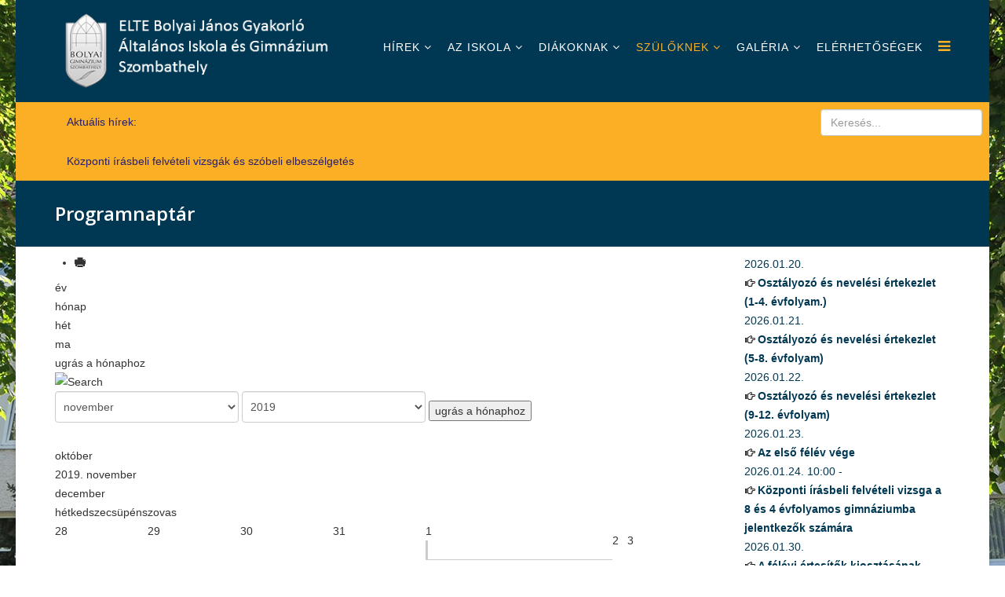

--- FILE ---
content_type: text/html; charset=utf-8
request_url: http://www.bolyaigimnazium.elte.hu/index.php/szuloknek/program3/month.calendar/2019/11/10/-
body_size: 50939
content:
<!DOCTYPE html>
<html xmlns="http://www.w3.org/1999/xhtml" xml:lang="hu-hu" lang="hu-hu" dir="ltr">
<head>
    <meta http-equiv="X-UA-Compatible" content="IE=edge">
    <meta name="viewport" content="width=device-width, initial-scale=1">
    
      <base href="http://www.bolyaigimnazium.elte.hu/index.php/szuloknek/program3/month.calendar/2019/11/10/-" />
  <meta http-equiv="content-type" content="text/html; charset=utf-8" />
    <title>ELTE Bolyai Gimnázium - Programnaptár</title>
  <link href="http://www.bolyaigimnazium.elte.hu/index.php?option=com_jevents&amp;task=modlatest.rss&amp;format=feed&amp;type=rss&amp;Itemid=544&amp;modid=0" rel="alternate" type="application/rss+xml" title="RSS 2.0" />
  <link href="http://www.bolyaigimnazium.elte.hu/index.php?option=com_jevents&amp;task=modlatest.rss&amp;format=feed&amp;type=atom&amp;Itemid=544&amp;modid=0" rel="alternate" type="application/atom+xml" title="Atom 1.0" />
  <link href="/images/favicon.ico" rel="shortcut icon" type="image/vnd.microsoft.icon" />
  <link href="http://www.bolyaigimnazium.elte.hu/index.php/component/search/?Itemid=544&amp;task=month.calendar&amp;year=2019&amp;month=11&amp;day=10&amp;format=opensearch" rel="search" title="Keresés ELTE Bolyai Gimnázium" type="application/opensearchdescription+xml" />
  <link rel="stylesheet" href="/media/com_jevents/css/bootstrap.css" type="text/css" />
  <link rel="stylesheet" href="/media/com_jevents/css/bootstrap-responsive.css" type="text/css" />
  <link rel="stylesheet" href="/components/com_jevents/assets/css/eventsadmin.css?3.4.3" type="text/css" />
  <link rel="stylesheet" href="/components/com_jevents/views/flat/assets/css/events_css.css?3.4.3" type="text/css" />
  <link rel="stylesheet" href="//fonts.googleapis.com/css?family=Open+Sans:300,300italic,regular,italic,600,600italic,700,700italic,800,800italic&amp;subset=latin" type="text/css" />
  <link rel="stylesheet" href="/templates/shaper_helix3/css/bootstrap.min.css" type="text/css" />
  <link rel="stylesheet" href="/templates/shaper_helix3/css/font-awesome.min.css" type="text/css" />
  <link rel="stylesheet" href="/templates/shaper_helix3/css/legacy.css" type="text/css" />
  <link rel="stylesheet" href="/templates/shaper_helix3/css/template.css" type="text/css" />
  <link rel="stylesheet" href="/templates/shaper_helix3/css/presets/preset1.css" type="text/css" class="preset" />
  <link rel="stylesheet" href="/components/com_jevents/views/flat/assets/css/modstyle.css?3.4.3" type="text/css" />
  <link rel="stylesheet" href="/modules/mod_sp_news_highlighter/assets/css/style.css" type="text/css" />
  <style type="text/css">
body.site {background-image: url(/images/blyai.jpg);background-repeat: repeat-x;background-size: inherit;background-attachment: fixed;background-position: 0 0;}h1{font-family:Open Sans, sans-serif; font-weight:800; }h2{font-family:Open Sans, sans-serif; font-weight:600; }h3{font-family:Open Sans, sans-serif; font-weight:normal; }h4{font-family:Open Sans, sans-serif; font-weight:normal; }h5{font-family:Open Sans, sans-serif; font-weight:800; }h6{font-family:Open Sans, sans-serif; font-weight:800; }#sp-header{ background-color:#003854;padding:0px 0px 0px 0px;margin:0px 0px 0px 0px; }#sp-news{ background-color:#fbaf25;padding:0px 0px 0px 0px;margin:0px 0px 0px 0px; }#sp-page-title{ padding:0px 0px 0px 0px;margin:0px 0px 0px 0px; }#sp-main-body{ padding:0px 0px 0px 0px;margin:0px 5px 15px 5px; }#sp-newfooter{ background-color:#003854;color:#ffffff;padding:0px 0px 0px 0px 0px;margin:0px 0px 0px 0px; }#sp-footer-alatt{ background-color:#003854;color:#ffffff; }#sp-nh110 {color:#251f6e;background:#fbaf25}.sp-nh-item{background:#fbaf25}a.sp-nh-link {color:#251f6e}a.sp-nh-link:hover {color:#000000}.sp-nh-buttons,.sp-nh-item,.sp-nh-prev,.sp-nh-next {height:50px;line-height:50px}.sp-nh-prev,.sp-nh-next{background-image: url(/modules/mod_sp_news_highlighter/assets/images/style1.png)}
  </style>
  <script src="/media/system/js/core.js" type="text/javascript"></script>
  <script src="/media/jui/js/jquery.min.js" type="text/javascript"></script>
  <script src="/media/jui/js/jquery-noconflict.js" type="text/javascript"></script>
  <script src="/media/jui/js/jquery-migrate.min.js" type="text/javascript"></script>
  <script src="/components/com_jevents/assets/js/jQnc.js?3.4.3" type="text/javascript"></script>
  <script src="/components/com_jevents/assets/js/view_detailJQ.js?3.4.3" type="text/javascript"></script>
  <script src="/templates/shaper_helix3/js/bootstrap.min.js" type="text/javascript"></script>
  <script src="/templates/shaper_helix3/js/jquery.sticky.js" type="text/javascript"></script>
  <script src="/templates/shaper_helix3/js/main.js" type="text/javascript"></script>
  <script src="/modules/mod_sp_news_highlighter/assets/js/sp_highlighter.js" type="text/javascript"></script>
  <script type="text/javascript">
checkJQ();jQuery(document).ready(function()
			{
				if ({"animation":null,"html":true,"placement":"top","selector":null,"title":null,"trigger":"hover focus","content":null,"delay":{"hide":150},"container":"#jevents_body","mouseonly":false}.mouseonly && 'ontouchstart' in document.documentElement) {
					return;
				}
				if (jQuery('.hasjevtip').length){
					jQuery('.hasjevtip').popover({"animation":null,"html":true,"placement":"top","selector":null,"title":null,"trigger":"hover focus","content":null,"delay":{"hide":150},"container":"#jevents_body","mouseonly":false});
				}
			});
  </script>
  <!--[if lte IE 6]>
<link rel="stylesheet" href="http://www.bolyaigimnazium.elte.hu/components/com_jevents/views/flat/assets/css/ie6.css" />
<![endif]-->

   
    </head>
<body class="site com-jevents view- no-layout task-month.calendar itemid-544 hu-hu ltr  sticky-header layout-boxed">
    <div class="body-innerwrapper">
        <header id="sp-header"><div class="container"><div class="row"><div id="sp-logo" class="col-xs-8 col-sm-4 col-md-4"><div class="sp-column "><a class="logo" href="/"><h1><img class="sp-default-logo hidden-xs" src="/images/Logos/logo_cim5.png" alt="ELTE Bolyai Gimnázium"><img class="sp-default-logo visible-xs" src="/images/logo_cim4.png" alt="ELTE Bolyai Gimnázium"></h1></a></div></div><div id="sp-menu" class="col-xs-4 col-sm-8 col-md-8"><div class="sp-column ">			<div class='sp-megamenu-wrapper'>
				<a id="offcanvas-toggler" href="#"><i class="fa fa-bars"></i></a>
				<ul class="sp-megamenu-parent menu-zoom hidden-xs"><li class="sp-menu-item sp-has-child"><a  href="/index.php/hirek-menu" >Hírek</a><div class="sp-dropdown sp-dropdown-main sp-menu-right" style="width: 240px;"><div class="sp-dropdown-inner"><ul class="sp-dropdown-items"><li class="sp-menu-item"><a  href="/index.php/hirek-menu/aktualis-hirek" >Aktuális hírek</a></li><li class="sp-menu-item"><a  href="/index.php/hirek-menu/regi-hirek" >Régi hírek</a></li></ul></div></div></li><li class="sp-menu-item sp-has-child"><a  href="/index.php" >Az iskola</a><div class="sp-dropdown sp-dropdown-main sp-menu-right" style="width: 240px;"><div class="sp-dropdown-inner"><ul class="sp-dropdown-items"><li class="sp-menu-item"><a  href="/index.php/home/corporate" >Rólunk</a></li><li class="sp-menu-item"><a  href="/index.php/home/tanarok" >Tanáraink</a></li><li class="sp-menu-item"><a  href="http://www.bolyaigimnazium.elte.hu/index.php/szuloknek/program3/month.calendar" >Programnaptár</a></li><li class="sp-menu-item"><a  href="/index.php/home/dokumentumok" >Dokumentumok</a></li><li class="sp-menu-item"><a  href="https://sek.elte.hu/tanarkepzes" >Hallgatói gyakorlatok</a></li><li class="sp-menu-item"><a  href="/index.php/home/kollegium" >Kollégium</a></li><li class="sp-menu-item"><a  href="/index.php/home/bolyais-szulok-egyesulete" >Bolyais Szülők Egyesülete</a></li><li class="sp-menu-item"><a  href="/index.php/home/diaksport-egyesulet" >Szombathelyi Bolyai Gimnázium Diáksport Egyesület</a></li><li class="sp-menu-item"><a  href="http://bgyok.hu/" target="_blank" >Bolyai Gyakorló Öregdiákok Köre</a></li><li class="sp-menu-item"><a  href="/index.php/home/schneller-alapitvany" >Schneller alapítvány</a></li><li class="sp-menu-item"><a  href="/index.php/home/kutatotanari-es-mesterpedagogusi-programok" >Kutatótanári és mesterpedagógusi programok</a></li><li class="sp-menu-item sp-has-child"><a  href="/index.php" >Pályázatok</a><div class="sp-dropdown sp-dropdown-sub sp-menu-right" style="width: 240px;"><div class="sp-dropdown-inner"><ul class="sp-dropdown-items"><li class="sp-menu-item"><a  href="/index.php/home/2021-02-14-22-30-11/hatartalanul-program" >Határtalanul! program</a></li><li class="sp-menu-item"><a  href="/index.php/home/2021-02-14-22-30-11/igpalyazat" >Igazgatói pályázat</a></li><li class="sp-menu-item"><a  href="/index.php/home/2021-02-14-22-30-11/efop-4-1-3-palyazat" >EFOP- 4.1.3 pályázat</a></li><li class="sp-menu-item"><a  href="/index.php/home/2021-02-14-22-30-11/efop-4-2-3-palyazat" >EFOP- 4.2.3 pályázat</a></li><li class="sp-menu-item"><a  href="/index.php/home/2021-02-14-22-30-11/ke1" >Kristálytiszta Elektronika 1</a></li><li class="sp-menu-item"><a  href="/index.php/home/2021-02-14-22-30-11/ke2" >Kristálytiszta Elektronika 2</a></li><li class="sp-menu-item"><a  href="/index.php/home/2021-02-14-22-30-11/ke3" >Kristálytiszta Elektronika 3</a></li><li class="sp-menu-item"><a href="/images/palyazat/selyepaly.pdf" onclick="window.open(this.href,'targetWindow',toolbar=no,location=no,status=no,menubar=no,scrollbars=yes,resizable=yes,);return false;" >Selye János Diáklabor</a></li></ul></div></div></li><li class="sp-menu-item"><a  href="/index.php/home/iskolaszek" >Iskolaszék</a></li><li class="sp-menu-item"><a  href="/index.php/home/sajtofigyelo" >Sajtófigyelő</a></li><li class="sp-menu-item"><a  href="/index.php/home/bazisintezmeny" >Bázisintézmény</a></li><li class="sp-menu-item"><a  href="/index.php/home/evkonyv-2020-2021" >Évkönyv 2020-2021</a></li></ul></div></div></li><li class="sp-menu-item sp-has-child"><a  href="#" >Diákoknak</a><div class="sp-dropdown sp-dropdown-main sp-menu-right" style="width: 240px;"><div class="sp-dropdown-inner"><ul class="sp-dropdown-items"><li class="sp-menu-item sp-has-child"><a  href="http://www.bolyaigimnazium.elte.hu/matver2025nov.pdf" target="_blank" >Matematika háziverseny</a><div class="sp-dropdown sp-dropdown-sub sp-menu-right" style="width: 240px;"><div class="sp-dropdown-inner"><ul class="sp-dropdown-items"><li class="sp-menu-item"><a  href="http://www.bolyaigimnazium.elte.hu/matver2025nov1.pdf" target="_blank" >1. forduló</a></li><li class="sp-menu-item"><a  href="http://www.bolyaigimnazium.elte.hu/matver2025nov2.pdf" >2. forduló</a></li><li class="sp-menu-item"><a  href="http://www.bolyaigimnazium.elte.hu/matver2025ehir.pdf" >Eredményhirdetés</a></li></ul></div></div></li><li class="sp-menu-item"><a  href="https://bolyai-elte.e-kreta.hu/Adminisztracio/Login" target="_blank" >Napló</a></li><li class="sp-menu-item"><a  href="https://classroom.google.com/u/1/h" >Tanterem (Google Classroom)</a></li><li class="sp-menu-item"><a  href="/index.php/pages/mentoralas" >Mentorálás</a></li><li class="sp-menu-item"><a  href="/index.php/pages/origo-referenciaiskola" >Origo Referenciaiskola</a></li><li class="sp-menu-item"><a  href="/index.php/pages/erettsegi-vizsgak" >Érettségi vizsgák</a></li><li class="sp-menu-item"><a  href="/index.php/pages/osztalyozovizsgak" >Osztályozóvizsgák</a></li><li class="sp-menu-item"><a  href="/index.php/pages/kozossegi-szolgalat" >Közösségi szolgálat</a></li><li class="sp-menu-item"><a  href="/index.php/pages/erettsegi" >Őszi érettségi</a></li><li class="sp-menu-item sp-has-child"><a  href="/index.php/pages/versenyeredmenyek-2" >Versenyeredmények</a><div class="sp-dropdown sp-dropdown-sub sp-menu-right" style="width: 240px;"><div class="sp-dropdown-inner"><ul class="sp-dropdown-items"><li class="sp-menu-item"><a  href="/index.php/pages/versenyeredmenyek-2/tanulmanyi-versenyeredmenyek-2020-2021" ></a></li><li class="sp-menu-item"><a  href="/index.php/pages/versenyeredmenyek-2/tanulmanyi-versenyeredmenyek-2021-2022" ></a></li><li class="sp-menu-item"><a  href="/index.php/pages/versenyeredmenyek-2/tanulmanyi-versenyeredmenyek-2022-2023" ></a></li><li class="sp-menu-item"><a  href="/index.php/pages/versenyeredmenyek-2/tanulmanyi-versenyeredmenyek-2023-2024" ></a></li><li class="sp-menu-item"><a  href="/index.php/pages/versenyeredmenyek-2/tanulmanyi-versenyeredmenyek-2024-2025" ></a></li><li class="sp-menu-item"><a  href="/index.php/pages/versenyeredmenyek-2/tanulmanyi-versenyeredmenyek-2025-2026" ></a></li><li class="sp-menu-item"><a  href="/index.php/pages/versenyeredmenyek-2/tanulmanyi-versenyeredmenyek-2019-2020" ></a></li><li class="sp-menu-item"><a  href="/index.php/pages/versenyeredmenyek-2/sport-versenyeredmenyek" ></a></li><li class="sp-menu-item"><a  href="/index.php/pages/versenyeredmenyek-2/sport-versenyeredmenyek-2020-2021" ></a></li><li class="sp-menu-item"><a  href="/index.php/pages/versenyeredmenyek-2/sport-versenyeredmenyek-2021-2022" ></a></li><li class="sp-menu-item"><a  href="/index.php/pages/versenyeredmenyek-2/sport-versenyeredmenyek-2022-2023" ></a></li><li class="sp-menu-item"><a  href="/index.php/pages/versenyeredmenyek-2/sport-versenyeredmenyek-2023-2024" ></a></li><li class="sp-menu-item"><a  href="/index.php/pages/versenyeredmenyek-2/sport-versenyeredmenyek-2024-2025" ></a></li><li class="sp-menu-item"><a  href="/index.php/pages/versenyeredmenyek-2/sport-versenyeredmenyek-2025-2026" ></a></li><li class="sp-menu-item"><a  href="/index.php/pages/versenyeredmenyek-2/tanulmanyi-versenyeredmenyek-2018-2019" ></a></li></ul></div></div></li><li class="sp-menu-item"><a  href="https://docs.google.com/presentation/d/e/2PACX-1vSoq3mqo7SIMzHr5TFbHLM2p_7VGFN1iVekSZQZUR-_lUU98kacYYOJetD0Lxu9XjNvIbN71OuxzEk1/pub?start=true&amp;loop=false&amp;delayms=5000" target="_blank" >Virtuális könyvtár</a></li><li class="sp-menu-item"><a  href="https://www.felvi.hu/felveteli/palyaorientacio" >Pályaorientáció</a></li></ul></div></div></li><li class="sp-menu-item sp-has-child active"><a href="/" >Szülőknek</a><div class="sp-dropdown sp-dropdown-main sp-menu-right" style="width: 240px;"><div class="sp-dropdown-inner"><ul class="sp-dropdown-items"><li class="sp-menu-item"><a  href="https://forms.gle/w7zWFBBVLdrKFp9SA" target="_blank" >Beiratkozás</a></li><li class="sp-menu-item"><a  href="/index.php/szuloknek/elso-evfolyamos-beiskolazas" >Első évfolyam beiskolázása</a></li><li class="sp-menu-item"><a  href="/index.php/szuloknek/felveteli-2023" >Gimnáziumi felvételi</a></li><li class="sp-menu-item"><a  href="https://bolyai-elte.e-kreta.hu/Adminisztracio/Login" >Napló</a></li><li class="sp-menu-item current-item active"><a  href="/index.php/szuloknek/program3/month.calendar/2026/01/19/-" >Programnaptár</a></li><li class="sp-menu-item"><a href="/dok/szuloknek/szuligaz.pdf" target="_blank" >Szülői igazolás</a></li><li class="sp-menu-item"><a  href="/index.php/pages/versenyeredmenyek-2" >Versenyeredmények</a></li><li class="sp-menu-item"><a  href="/index.php/szuloknek/diakigazolvany-igenylese" >Diákigazolvány igénylése</a></li><li class="sp-menu-item"><a  href="/index.php/szuloknek/menza" >Menza</a></li><li class="sp-menu-item"><a  href="/index.php/szuloknek/belso-vizsgak" >Belső vizsgák</a></li><li class="sp-menu-item"><a  href="/index.php/szuloknek/mindennapos-testneveles" >Mindennapos testnevelés</a></li></ul></div></div></li><li class="sp-menu-item sp-has-child"><a href="/" >Galéria</a><div class="sp-dropdown sp-dropdown-main sp-menu-right" style="width: 240px;"><div class="sp-dropdown-inner"><ul class="sp-dropdown-items"><li class="sp-menu-item"><a  href="/index.php/galeriamenu/fenykepek" >Fényképek</a></li><li class="sp-menu-item"><a  href="/index.php/galeriamenu/galeria2" >Régi fényképek</a></li></ul></div></div></li><li class="sp-menu-item"><a  href="/index.php/post-formats" >Elérhetőségek</a></li></ul>			</div>
		</div></div></div></div></header><section id="sp-news"><div class="container"><div class="row"><div id="sp-top3" class="col-sm-6 col-md-10 hidden-sm hidden-xs"><div class="sp-column "><div class="sp-module  col-sm-12"><div class="sp-module-content"><script type="text/javascript">
	jQuery(function($) {
		$('#sp-nh110').spNewsHighlighter({
			'interval': 3000,
            'fxduration': 1000,
            'animation': "none"
		});
	});
</script>

<div id="sp-nh110" class="sp_news_higlighter">
	<div class="sp-nh-buttons">
		<span class="sp-nh-text">Aktuális hírek:</span>
			</div>	
	<div id="sp-nh-items110" class="sp-nh-item">
					<div class="sp-nh-item">
				<a class="sp-nh-link" href="/index.php/hirek-menu/449-kozponti-irasbeli-felveteli-vizsgak-es-szobeli-elbeszelgetes"><span class="sp-nh-title">Központi írásbeli felvételi vizsgák és szóbeli elbeszélgetés</span></a>	
			</div>
					<div class="sp-nh-item">
				<a class="sp-nh-link" href="/index.php/hirek-menu/448-felveteli"><span class="sp-nh-title">Felvételi</span></a>	
			</div>
			</div>
	<div style="clear:both"></div>	
</div></div></div></div></div><div id="sp-search" class="col-sm-2 col-md-2"><div class="sp-column "><div class="sp-module "><div class="sp-module-content"><div class="search">
	<form action="/index.php/szuloknek/program3/month.calendar/2026/01/19/-" method="post">
		<input name="searchword" id="mod-search-searchword" maxlength="200"  class="inputbox search-query" type="text" size="20" placeholder="Keresés..." />		<input type="hidden" name="task" value="search" />
		<input type="hidden" name="option" value="com_search" />
		<input type="hidden" name="Itemid" value="544" />
	</form>
</div>
</div></div></div></div></div></div></section><section id="sp-page-title"><div class="row"><div id="sp-title" class="col-sm-12 col-md-12"><div class="sp-column "><div class="sp-page-title"><div class="container"><h2>Programnaptár</h2></div></div></div></div></div></section><section id="sp-main-body"><div class="container"><div class="row"><div id="sp-component" class="col-sm-9 col-md-9"><div class="sp-column "><div id="system-message-container">
	</div>

<!-- JEvents v3.4.3 Stable, Copyright © 2006-2015 GWE Systems Ltd, JEvents Project Group, http://www.jevents.net -->
<div id="jevents">
<div class="contentpaneopen jeventpage     jevbootstrap" id="jevents_header">
			<ul class="actions">
				<li class="print-icon">
			<a href="javascript:void(0);" onclick="window.open('/index.php/szuloknek/program3/month.calendar/2019/11/10/-?pop=1&amp;tmpl=component', 'win2', 'status=no,toolbar=no,scrollbars=yes,titlebar=no,menubar=no,resizable=yes,width=600,height=600,directories=no,location=no');" title="Nyomtatás">
					<span class="icon-print"> </span>
			</a>
			</li> 		</ul>
	</div>
<div class="jev_clear"></div>
<div class="contentpaneopen  jeventpage   jevbootstrap" id="jevents_body">
<div class='jev_pretoolbar'></div>                <div class="new-navigation">
            <div class="nav-items">
                                    <div  id="nav-year" >
                        <a href="/index.php/szuloknek/program3/year.listevents/2019/11/10/-" title="év"  >
                    év</a>
                    </div>
                                                    <div  id="nav-month" class="active">
                        <a href="/index.php/szuloknek/program3/month.calendar/2019/11/10/-" title="hónap" >							hónap</a>
                    </div>
                                                                 <div id="nav-week">
                        <a href="/index.php/szuloknek/program3/week.listevents/2019/11/10/-" title="hét" >
                         hét</a>
                    </div>
                                                            <div id="nav-today">
                        <a href="/index.php/szuloknek/program3/day.listevents/2026/01/19/-" title="ma" >
                    ma</a>
                    </div>
                                                            <div   id="nav-jumpto">
            <a href="#" onclick="if (jevjq('#jumpto').hasClass('jev_none')) {jevjq('#jumpto').removeClass('jev_none');} else {jevjq('#jumpto').addClass('jev_none')};return false;" title="ugrás a hónaphoz">
			ugrás a hónaphoz		</a>
		</div>
                                                                                                    </div>
                        <div  id="nav-search">
                    <a href="/index.php/szuloknek/program3/search.form/2019/11/10/-" title="Keresés" >
                        <img src="http://www.bolyaigimnazium.elte.hu/components/com_jevents/views/flat/assets/images/icon-search.gif" alt="Search" /></a>
                </div>
                        <div id="jumpto"  class="jev_none">
            <form name="BarNav" action="/index.php/szuloknek/program3/month.calendar/2026/01/19/-" method="get">
                <input type="hidden" name="option" value="com_jevents" />
                <input type="hidden" name="task" value="month.calendar" />
        <select id="month" name="month">
	<option value="01">janu&aacute;r</option>
	<option value="02">febru&aacute;r</option>
	<option value="03">m&aacute;rcius</option>
	<option value="04">&aacute;prilis</option>
	<option value="05">m&aacute;jus</option>
	<option value="06">j&uacute;nius</option>
	<option value="07">j&uacute;lius</option>
	<option value="08">augusztus</option>
	<option value="09">szeptember</option>
	<option value="10">okt&oacute;ber</option>
	<option value="11" selected="selected">november</option>
	<option value="12">december</option>
</select>
<select id="year" name="year">
	<option value="2019" selected="selected">2019</option>
	<option value="2024">2024</option>
	<option value="2025">2025</option>
	<option value="2026">2026</option>
</select>
                <button onclick="submit(this.form)">ugrás a hónaphoz</button>
                <input type="hidden" name="Itemid" value="544" />
            </form>
        </div>
        

        </div>
        	<div class="jev_toprow jev_monthv">
	    <div class="jev_header2">
			<div class="previousmonth" >
		      	<a href='/index.php/szuloknek/program3/month.calendar/2019/10/19/-' title='október' style='text-decoration:none;'>október</a>			</div>
			<div class="currentmonth">
				2019. november			</div>
			<div class="nextmonth">
		      	<a href='/index.php/szuloknek/program3/month.calendar/2019/12/19/-' title='december' style='text-decoration:none;'>december</a>			</div>
			
		</div>
	</div>

            <table border="0" cellpadding="0" class="cal_top_day_names">
            <tr valign="top">
                					<td class="cal_daysnames">
						<span class="hétfő">
                            hét                        </span>
					</td>
                    					<td class="cal_daysnames">
						<span class="kedd">
                            ked                        </span>
					</td>
                    					<td class="cal_daysnames">
						<span class="szerda">
                            sze                        </span>
					</td>
                    					<td class="cal_daysnames">
						<span class="csütörtök">
                            csü                        </span>
					</td>
                    					<td class="cal_daysnames">
						<span class="péntek">
                            pén                        </span>
					</td>
                    					<td class="cal_daysnames">
						<span class="szombat">
                            szo                        </span>
					</td>
                    					<td class="cal_daysnames">
						<span class="vasárnap">
                            vas                        </span>
					</td>
                                </tr>
            </table>
        <table border="0" cellspacing="1" cellpadding="0" class="cal_table">
            			<tr class="cal_cell_rows">
                                    <td width="14%" class="cal_daysoutofmonth" valign="top">
                        28                    </td>
                    	                    <td width="14%" class="cal_daysoutofmonth" valign="top">
                        29                    </td>
                    	                    <td width="14%" class="cal_daysoutofmonth" valign="top">
                        30                    </td>
                    	                    <td width="14%" class="cal_daysoutofmonth" valign="top">
                        31                    </td>
                    	                    <td class="cal_dayshasevents">
                                         	<a class="cal_daylink" href="/index.php/szuloknek/program3/day.listevents/2019/11/01/-" title="Ugrás a naptárhoz - aktuális nap">1</a>
                        <div class="event_div_1">
<div class="month_cell_st" style="border-bottom:1px solid #ccc;border-left:3px solid #ccc;color:#fff; width:100%;"><span class="editlinktip hasjevtip" title="&lt;div class=&quot;jevtt_title&quot; style = &quot;color:#fff;background-color:#ccc&quot;&gt;Őszi szünet&lt;/div&gt;" data-content="&lt;div class=&quot;jevtt_text&quot; &gt;&lt;strong&gt;től(tól):&amp;nbsp;&lt;/strong&gt;2019. október 28. , hétfő&amp;nbsp;&lt;br /&gt;&lt;strong&gt;Címzett:&amp;nbsp;&lt;/strong&gt;2019. november 01. , péntek&lt;br /&gt;&lt;span class=&quot;fwb&quot;&gt;Többnapos esemény utolsó napja&lt;/span&gt;&lt;hr   class=&quot;jev-click-to-open&quot;/&gt;&lt;small   class=&quot;jev-click-to-open&quot;&gt;&lt;a href=&quot;/index.php/szuloknek/program3/icalrepeat.detail/2019/10/28/521/-/oszi-szunet&quot; title=&quot;Kattintson az esemény megnyitásához&quot; &gt;Kattintson az esemény megnyitásához&lt;/a&gt;&lt;/small&gt;&lt;/div&gt;" ><a class="cal_titlelink" href="/index.php/szuloknek/program3/icalrepeat.detail/2019/11/01/521/-/oszi-szunet"> Őszi szünet</a>
</span></div>
</div>
</td>
                    <td class="cal_daysnoevents">
                                         	<a class="cal_daylink" href="/index.php/szuloknek/program3/day.listevents/2019/11/02/-" title="Ugrás a naptárhoz - aktuális nap">2</a>
                        </td>
                    <td class="cal_daysnoevents">
                                         	<a class="cal_daylink" href="/index.php/szuloknek/program3/day.listevents/2019/11/03/-" title="Ugrás a naptárhoz - aktuális nap">3</a>
                        </td>
</tr>
			<tr class="cal_cell_rows">
                                    <td class="cal_dayshasevents">
                                         	<a class="cal_daylink" href="/index.php/szuloknek/program3/day.listevents/2019/11/04/-" title="Ugrás a naptárhoz - aktuális nap">4</a>
                        <div class="event_div_1">
<div class="event_div_1">	<div style="border-style:solid;border-width:0px 0px 1px 3px;border-color:#ccc;color:#FFFFFF; width:100%;" class="month_cell_st">		<span class="editlinktip hasjevtip" title="&lt;div class=&quot;jevtt_title&quot; style = &quot;color:#fff;background-color:#ccc;&quot;   ontouchend=&quot;javascript:document.location=&#039;/index.php/szuloknek/program3/icalrepeat.detail/2019/11/04/523/-/az-oszi-szunet-utani-elso-tanitasi-nap&#039;;&quot;&gt;Az őszi szünet utáni első tanítási nap&lt;/div&gt;
&lt;div class=&quot;jevtt_text&quot;  ontouchend=&quot;javascript:document.location=&#039;/index.php/szuloknek/program3/icalrepeat.detail/2019/11/04/523/-/az-oszi-szunet-utani-elso-tanitasi-nap&#039;;&quot;&gt;	2019. november 04. , hétfő&lt;br /&gt;&lt;span class=&quot;fwb&quot;&gt;Egyszerű esemény&lt;/span&gt;	&lt;hr  class=&quot;jev-click-to-open&quot; /&gt;	&lt;small class=&quot;jev-click-to-open&quot;&gt;&lt;a href=&quot;/index.php/szuloknek/program3/icalrepeat.detail/2019/11/04/523/-/az-oszi-szunet-utani-elso-tanitasi-nap&quot; title=&quot;Click to open event&quot; &gt;Click to open event&lt;/a&gt;&lt;/small&gt;&lt;/div&gt;
">			<a class="cal_titlelink" href="/index.php/szuloknek/program3/icalrepeat.detail/2019/11/04/523/-/az-oszi-szunet-utani-elso-tanitasi-nap"> Az őszi szünet utáni első tanítási nap</a>		</span>	</div>
</div>
</div>
</td>
                    <td class="cal_daysnoevents">
                                         	<a class="cal_daylink" href="/index.php/szuloknek/program3/day.listevents/2019/11/05/-" title="Ugrás a naptárhoz - aktuális nap">5</a>
                        </td>
                    <td class="cal_daysnoevents">
                                         	<a class="cal_daylink" href="/index.php/szuloknek/program3/day.listevents/2019/11/06/-" title="Ugrás a naptárhoz - aktuális nap">6</a>
                        </td>
                    <td class="cal_daysnoevents">
                                         	<a class="cal_daylink" href="/index.php/szuloknek/program3/day.listevents/2019/11/07/-" title="Ugrás a naptárhoz - aktuális nap">7</a>
                        </td>
                    <td class="cal_dayshasevents">
                                         	<a class="cal_daylink" href="/index.php/szuloknek/program3/day.listevents/2019/11/08/-" title="Ugrás a naptárhoz - aktuális nap">8</a>
                        <div class="event_div_1">
<div class="event_div_1">	<div style="border-style:solid;border-width:0px 0px 1px 3px;border-color:#ccc;color:#FFFFFF; width:100%;" class="month_cell_st">		<span class="editlinktip hasjevtip" title="&lt;div class=&quot;jevtt_title&quot; style = &quot;color:#fff;background-color:#ccc;&quot;   ontouchend=&quot;javascript:document.location=&#039;/index.php/szuloknek/program3/icalrepeat.detail/2019/11/08/531/-/bolyai-anyanyelvi-csapatverseny&#039;;&quot;&gt;Bolyai Anyanyelvi Csapatverseny&lt;/div&gt;
&lt;div class=&quot;jevtt_text&quot;  ontouchend=&quot;javascript:document.location=&#039;/index.php/szuloknek/program3/icalrepeat.detail/2019/11/08/531/-/bolyai-anyanyelvi-csapatverseny&#039;;&quot;&gt;	2019. november 08. , péntek&lt;br /&gt;&lt;span class=&quot;fwb&quot;&gt;Egyszerű esemény&lt;/span&gt;	&lt;hr  class=&quot;jev-click-to-open&quot; /&gt;	&lt;small class=&quot;jev-click-to-open&quot;&gt;&lt;a href=&quot;/index.php/szuloknek/program3/icalrepeat.detail/2019/11/08/531/-/bolyai-anyanyelvi-csapatverseny&quot; title=&quot;Click to open event&quot; &gt;Click to open event&lt;/a&gt;&lt;/small&gt;&lt;/div&gt;
">			<a class="cal_titlelink" href="/index.php/szuloknek/program3/icalrepeat.detail/2019/11/08/531/-/bolyai-anyanyelvi-csapatverseny"> Bolyai Anyanyelvi Csapatverseny</a>		</span>	</div>
</div>
</div>
</td>
                    <td class="cal_daysnoevents">
                                         	<a class="cal_daylink" href="/index.php/szuloknek/program3/day.listevents/2019/11/09/-" title="Ugrás a naptárhoz - aktuális nap">9</a>
                        </td>
                    <td class="cal_daysnoevents">
                                         	<a class="cal_daylink" href="/index.php/szuloknek/program3/day.listevents/2019/11/10/-" title="Ugrás a naptárhoz - aktuális nap">10</a>
                        </td>
</tr>
			<tr class="cal_cell_rows">
                                    <td class="cal_daysnoevents">
                                         	<a class="cal_daylink" href="/index.php/szuloknek/program3/day.listevents/2019/11/11/-" title="Ugrás a naptárhoz - aktuális nap">11</a>
                        </td>
                    <td class="cal_daysnoevents">
                                         	<a class="cal_daylink" href="/index.php/szuloknek/program3/day.listevents/2019/11/12/-" title="Ugrás a naptárhoz - aktuális nap">12</a>
                        </td>
                    <td class="cal_daysnoevents">
                                         	<a class="cal_daylink" href="/index.php/szuloknek/program3/day.listevents/2019/11/13/-" title="Ugrás a naptárhoz - aktuális nap">13</a>
                        </td>
                    <td class="cal_daysnoevents">
                                         	<a class="cal_daylink" href="/index.php/szuloknek/program3/day.listevents/2019/11/14/-" title="Ugrás a naptárhoz - aktuális nap">14</a>
                        </td>
                    <td class="cal_daysnoevents">
                                         	<a class="cal_daylink" href="/index.php/szuloknek/program3/day.listevents/2019/11/15/-" title="Ugrás a naptárhoz - aktuális nap">15</a>
                        </td>
                    <td class="cal_daysnoevents">
                                         	<a class="cal_daylink" href="/index.php/szuloknek/program3/day.listevents/2019/11/16/-" title="Ugrás a naptárhoz - aktuális nap">16</a>
                        </td>
                    <td class="cal_daysnoevents">
                                         	<a class="cal_daylink" href="/index.php/szuloknek/program3/day.listevents/2019/11/17/-" title="Ugrás a naptárhoz - aktuális nap">17</a>
                        </td>
</tr>
			<tr class="cal_cell_rows">
                                    <td class="cal_daysnoevents">
                                         	<a class="cal_daylink" href="/index.php/szuloknek/program3/day.listevents/2019/11/18/-" title="Ugrás a naptárhoz - aktuális nap">18</a>
                        </td>
                    <td class="cal_daysnoevents">
                                         	<a class="cal_daylink" href="/index.php/szuloknek/program3/day.listevents/2019/11/19/-" title="Ugrás a naptárhoz - aktuális nap">19</a>
                        </td>
                    <td class="cal_daysnoevents">
                                         	<a class="cal_daylink" href="/index.php/szuloknek/program3/day.listevents/2019/11/20/-" title="Ugrás a naptárhoz - aktuális nap">20</a>
                        </td>
                    <td class="cal_daysnoevents">
                                         	<a class="cal_daylink" href="/index.php/szuloknek/program3/day.listevents/2019/11/21/-" title="Ugrás a naptárhoz - aktuális nap">21</a>
                        </td>
                    <td class="cal_daysnoevents">
                                         	<a class="cal_daylink" href="/index.php/szuloknek/program3/day.listevents/2019/11/22/-" title="Ugrás a naptárhoz - aktuális nap">22</a>
                        </td>
                    <td class="cal_daysnoevents">
                                         	<a class="cal_daylink" href="/index.php/szuloknek/program3/day.listevents/2019/11/23/-" title="Ugrás a naptárhoz - aktuális nap">23</a>
                        </td>
                    <td class="cal_daysnoevents">
                                         	<a class="cal_daylink" href="/index.php/szuloknek/program3/day.listevents/2019/11/24/-" title="Ugrás a naptárhoz - aktuális nap">24</a>
                        </td>
</tr>
			<tr class="cal_cell_rows">
                                    <td class="cal_daysnoevents">
                                         	<a class="cal_daylink" href="/index.php/szuloknek/program3/day.listevents/2019/11/25/-" title="Ugrás a naptárhoz - aktuális nap">25</a>
                        </td>
                    <td class="cal_daysnoevents">
                                         	<a class="cal_daylink" href="/index.php/szuloknek/program3/day.listevents/2019/11/26/-" title="Ugrás a naptárhoz - aktuális nap">26</a>
                        </td>
                    <td class="cal_daysnoevents">
                                         	<a class="cal_daylink" href="/index.php/szuloknek/program3/day.listevents/2019/11/27/-" title="Ugrás a naptárhoz - aktuális nap">27</a>
                        </td>
                    <td class="cal_daysnoevents">
                                         	<a class="cal_daylink" href="/index.php/szuloknek/program3/day.listevents/2019/11/28/-" title="Ugrás a naptárhoz - aktuális nap">28</a>
                        </td>
                    <td class="cal_dayshasevents">
                                         	<a class="cal_daylink" href="/index.php/szuloknek/program3/day.listevents/2019/11/29/-" title="Ugrás a naptárhoz - aktuális nap">29</a>
                        <div class="event_div_1">
<div class="event_div_1">	<div style="border-style:solid;border-width:0px 0px 1px 3px;border-color:#ccc;color:#FFFFFF; width:100%;" class="month_cell_st">		<span class="editlinktip hasjevtip" title="&lt;div class=&quot;jevtt_title&quot; style = &quot;color:#fff;background-color:#ccc;&quot;   ontouchend=&quot;javascript:document.location=&#039;/index.php/szuloknek/program3/icalrepeat.detail/2019/11/29/532/-/nevelesi-ertekezlet&#039;;&quot;&gt;Nevelési értekezlet&lt;/div&gt;
&lt;div class=&quot;jevtt_text&quot;  ontouchend=&quot;javascript:document.location=&#039;/index.php/szuloknek/program3/icalrepeat.detail/2019/11/29/532/-/nevelesi-ertekezlet&#039;;&quot;&gt;	2019. november 29. , péntek&lt;br /&gt;11:00 - 14:00&lt;br /&gt;&lt;span class=&quot;fwb&quot;&gt;Egyszerű esemény&lt;/span&gt;	&lt;hr  class=&quot;jev-click-to-open&quot; /&gt;	&lt;small class=&quot;jev-click-to-open&quot;&gt;&lt;a href=&quot;/index.php/szuloknek/program3/icalrepeat.detail/2019/11/29/532/-/nevelesi-ertekezlet&quot; title=&quot;Click to open event&quot; &gt;Click to open event&lt;/a&gt;&lt;/small&gt;&lt;/div&gt;
">			<a class="cal_titlelink" href="/index.php/szuloknek/program3/icalrepeat.detail/2019/11/29/532/-/nevelesi-ertekezlet">11:00 Nevelési értekezlet</a>		</span>	</div>
</div>
</div>
</td>
                    <td class="cal_daysnoevents">
                                         	<a class="cal_daylink" href="/index.php/szuloknek/program3/day.listevents/2019/11/30/-" title="Ugrás a naptárhoz - aktuális nap">30</a>
                        </td>
                    <td width="14%" class="cal_daysoutofmonth" valign="top">
                        1                    </td>
                    	</tr>
</table>
	</div>
	</div>
	</div></div><div id="sp-right" class="col-sm-3 col-md-3"><div class="sp-column class2"><div class="sp-module "><div class="sp-module-content"><table class="mod_events_latest_table jevbootstrap" width="100%" border="0" cellspacing="0" cellpadding="0" align="center"><tr><td class="mod_events_latest_first" style="border-color:#ccc"><span style="color: #003854;"><span class="mod_events_latest_date">2026.01.20.</span>        <br />
<span class="icon-hand-right"></span><strong><span class="mod_events_latest_content">Osztályozó és nevelési értekezlet (1-4. évfolyam.)</span></strong></td></tr>
<tr><td class="mod_events_latest" style="border-color:#ccc"><span style="color: #003854;"><span class="mod_events_latest_date">2026.01.21.</span>        <br />
<span class="icon-hand-right"></span><strong><span class="mod_events_latest_content">Osztályozó és nevelési értekezlet (5-8. évfolyam)</span></strong></td></tr>
<tr><td class="mod_events_latest" style="border-color:#ccc"><span style="color: #003854;"><span class="mod_events_latest_date">2026.01.22.</span>        <br />
<span class="icon-hand-right"></span><strong><span class="mod_events_latest_content">Osztályozó és nevelési értekezlet (9-12. évfolyam)</span></strong></td></tr>
<tr><td class="mod_events_latest" style="border-color:#ccc"><span style="color: #003854;"><span class="mod_events_latest_date">2026.01.23.</span>        <br />
<span class="icon-hand-right"></span><strong><span class="mod_events_latest_content">Az első félév vége</span></strong></td></tr>
<tr><td class="mod_events_latest" style="border-color:#ccc"><span style="color: #003854;"><span class="mod_events_latest_date">2026.01.24.</span>        <span class="mod_events_latest_date">10:00</span> - <span class="mod_events_latest_date"></span><br />
<span class="icon-hand-right"></span><strong><span class="mod_events_latest_content">Központi írásbeli felvételi vizsga a 8 és 4 évfolyamos gimnáziumba jelentkezők számára </span></strong></td></tr>
<tr><td class="mod_events_latest" style="border-color:#ccc"><span style="color: #003854;"><span class="mod_events_latest_date">2026.01.30.</span>        <br />
<span class="icon-hand-right"></span><strong><span class="mod_events_latest_content">A félévi értesítők kiosztásának határideje</span></strong></td></tr>
<tr><td class="mod_events_latest" style="border-color:#ccc"><span style="color: #003854;"><span class="mod_events_latest_date">2026.01.31.</span>        <br />
<span class="icon-hand-right"></span><strong><span class="mod_events_latest_content">Szalagavató</span></strong></td></tr>
<tr><td class="mod_events_latest" style="border-color:#ccc"><span style="color: #003854;"><span class="mod_events_latest_date">2026.02.02.</span> - <span class="mod_events_latest_date">2026.02.06.</span>       <br />
<span class="icon-hand-right"></span><strong><span class="mod_events_latest_content">Semmeringi sítúra</span></strong></td></tr>
<tr><td class="mod_events_latest" style="border-color:#ccc"><span style="color: #003854;"><span class="mod_events_latest_date">2026.02.02.</span>        <span class="mod_events_latest_date">17:00</span> - <span class="mod_events_latest_date">19:00</span><br />
<span class="icon-hand-right"></span><strong><span class="mod_events_latest_content">Szülői értekezlet és fogadóóra (1-4. és 9-12. évfolyam) </span></strong></td></tr>
<tr><td class="mod_events_latest" style="border-color:#ccc"><span style="color: #003854;"><span class="mod_events_latest_date">2026.02.03.</span>        <span class="mod_events_latest_date">14:00</span> - <span class="mod_events_latest_date"></span><br />
<span class="icon-hand-right"></span><strong><span class="mod_events_latest_content">Pótló írásbeli felvételi vizsga a 8 és 4 évfolyamos gimnáziumi tagozatunkra jelentkezők számára azoknak, akik az előző írásbelin alapos ok miatt nem tudtak részt venni a vizsgákon </span></strong></td></tr>
</table>
<div class="mod_events_latest_callink"><a href="/index.php/szuloknek/program3/month.calendar/2026/01/19/-"  target="_top" >Teljes naptár nézet</a></div></div></div><div class="sp-module "><div class="sp-module-content">

<div class="custom"  >
	<p><a href="http://bgyok.hu" target="_blank" rel="alternate"><img src="/images/Logos/oregdiakok2.png" alt="" width="260" height="173" /></a></p></div>
</div></div><div class="sp-module "><div class="sp-module-content">

<div class="custom"  >
	<p> <a href="/index.php/home/bolyais-szulok-egyesulete" rel="alternate"><img src="/images\szuloegyesulet/bszelogo.jpg" alt="" width="256" height="261" /></a></p></div>
</div></div></div></div></div></div></section><section id="sp-newfooter"><div class="container"><div class="row"><div id="sp-position3" class="col-sm-12 col-md-12 hidden-sm hidden-xs"><div class="sp-column "><div class="sp-module "><div class="sp-module-content">

<div class="custom"  >
	<p> </p>
<table style="height: 160px; margin-left: auto; margin-right: auto;" width="1097">
<tbody>
<tr>
<td><a href="/images/palyazat/bazis/bazis1.pdf" target="_blank" rel="alternate"><img style="display: block; margin-left: auto; margin-right: auto;" src="/images/Logos/n/1bazisint.png" alt="" /></a></td>
<td><a href="https://nemzetitehetsegprogram.hu/hu/minositett-tehetseggondozo-muhelyek-reszletes-bemutatasa" target="_blank" rel="alternate"><img style="display: block; margin-left: auto; margin-right: auto;" src="/images/Logos/n/2mtm.png" alt="" /></a></td>
<td><a href="https://www.palyazat.gov.hu/" target="_blank" rel="alternate"><img style="display: block; margin-left: auto; margin-right: auto;" src="/images/Logos/n/3erfa.png" alt="" /></a></td>
<td><a href="https://bgazrt.hu/" target="_blank" rel="alternate"><img style="display: block; margin-left: auto; margin-right: auto;" src="/images/Logos/n/5hatartalanul2.png" alt="" /></a></td>
<td><img style="display: block; margin-left: auto; margin-right: auto;" src="/images/Logos/n/6hatartalanul3.png" alt="" /></td>
<td><a href="https://erasmus-plus.ec.europa.eu/hu" target="_blank" rel="alternate"><img style="display: block; margin-left: auto; margin-right: auto;" src="/images/Logos/n/7erasmus.png" alt="" /></a></td>
<td><a href="https://www.edu-sci.org/" target="_blank" rel="alternate"><img style="display: block; margin-left: auto; margin-right: auto;" src="/images/Logos/n/8.png" alt="" /></a></td>
<td><a href="https://www.penz7.hu//" target="_blank" rel="alternate"><img style="display: block; margin-left: auto; margin-right: auto;" src="/images/Logos/n/9penz.png" alt="" width="150" height="188" /></a></td>
</tr>
</tbody>
</table>
<p> </p></div>
</div></div></div></div></div></div></section><section id="sp-footer-alatt"><div class="container"><div class="row"><div id="sp-position8" class="col-sm-3 col-md-3"><div class="sp-column "><div class="sp-module "><div class="sp-module-content">

<div class="custom"  >
	<p><img src="/images/toltelek_kek.jpg" alt="" width="50" height="10" /></p></div>
</div></div></div></div><div id="sp-footer1" class="col-sm-6 col-md-6"><div class="sp-column "></div></div><div id="sp-position8" class="col-sm-3 col-md-3"><div class="sp-column "><div class="sp-module "><div class="sp-module-content">

<div class="custom"  >
	<p><img src="/images/toltelek_kek.jpg" alt="" width="50" height="10" /></p></div>
</div></div></div></div></div></div></section>
        <div class="offcanvas-menu">
            <a href="#" class="close-offcanvas"><i class="fa fa-remove"></i></a>
            <div class="offcanvas-inner">
                                    <div class="sp-module "><div class="sp-module-content"><ul class="nav menu">
<li class="item-515 deeper parent"><a href="/index.php/hirek-menu" >Hírek</a><ul class="nav-child unstyled small"><li class="item-591"><a href="/index.php/hirek-menu/aktualis-hirek" >Aktuális hírek</a></li><li class="item-592"><a href="/index.php/hirek-menu/regi-hirek" >Régi hírek</a></li></ul></li><li class="item-437 deeper parent"><a href="/index.php" >Az iskola</a><ul class="nav-child unstyled small"><li class="item-490"><a href="/index.php/home/corporate" >Rólunk</a></li><li class="item-517"><a href="/index.php/home/tanarok" >Tanáraink</a></li><li class="item-642"><a href="http://www.bolyaigimnazium.elte.hu/index.php/szuloknek/program3/month.calendar" >Programnaptár</a></li><li class="item-518"><a href="/index.php/home/dokumentumok" >Dokumentumok</a></li><li class="item-661"><a href="https://sek.elte.hu/tanarkepzes" >Hallgatói gyakorlatok</a></li><li class="item-659"><a href="/index.php/home/kollegium" >Kollégium</a></li><li class="item-520"><a href="/index.php/home/bolyais-szulok-egyesulete" >Bolyais Szülők Egyesülete</a></li><li class="item-691"><a href="/index.php/home/diaksport-egyesulet" >Szombathelyi Bolyai Gimnázium Diáksport Egyesület</a></li><li class="item-521"><a href="http://bgyok.hu/" target="_blank" >Bolyai Gyakorló Öregdiákok Köre</a></li><li class="item-523"><a href="/index.php/home/schneller-alapitvany" >Schneller alapítvány</a></li><li class="item-668"><a href="/index.php/home/kutatotanari-es-mesterpedagogusi-programok" >Kutatótanári és mesterpedagógusi programok</a></li><li class="item-662 parent"><a href="/index.php" >Pályázatok</a></li><li class="item-598"><a href="/index.php/home/iskolaszek" >Iskolaszék</a></li><li class="item-602"><a href="/index.php/home/sajtofigyelo" >Sajtófigyelő</a></li><li class="item-628"><a href="/index.php/home/bazisintezmeny" >Bázisintézmény</a></li><li class="item-667"><a href="/index.php/home/evkonyv-2020-2021" >Évkönyv 2020-2021</a></li></ul></li><li class="item-279 deeper parent"><a href="#" >Diákoknak</a><ul class="nav-child unstyled small"><li class="item-688 parent"><a href="http://www.bolyaigimnazium.elte.hu/matver2025nov.pdf" target="_blank" >Matematika háziverseny</a></li><li class="item-593"><a href="https://bolyai-elte.e-kreta.hu/Adminisztracio/Login" target="_blank" >Napló</a></li><li class="item-648"><a href="https://classroom.google.com/u/1/h" >Tanterem (Google Classroom)</a></li><li class="item-654"><a href="/index.php/pages/mentoralas" >Mentorálás</a></li><li class="item-629"><a href="/index.php/pages/origo-referenciaiskola" >Origo Referenciaiskola</a></li><li class="item-528"><a href="/index.php/pages/erettsegi-vizsgak" >Érettségi vizsgák</a></li><li class="item-669"><a href="/index.php/pages/osztalyozovizsgak" >Osztályozóvizsgák</a></li><li class="item-529"><a href="/index.php/pages/kozossegi-szolgalat" >Közösségi szolgálat</a></li><li class="item-603"><a href="/index.php/pages/erettsegi" >Őszi érettségi</a></li><li class="item-638 parent"><a href="/index.php/pages/versenyeredmenyek-2" >Versenyeredmények</a></li><li class="item-657"><a href="https://docs.google.com/presentation/d/e/2PACX-1vSoq3mqo7SIMzHr5TFbHLM2p_7VGFN1iVekSZQZUR-_lUU98kacYYOJetD0Lxu9XjNvIbN71OuxzEk1/pub?start=true&amp;loop=false&amp;delayms=5000" target="_blank" >Virtuális könyvtár</a></li><li class="item-687"><a href="https://www.felvi.hu/felveteli/palyaorientacio" >Pályaorientáció</a></li></ul></li><li class="item-536 active divider deeper parent"><span class="separator">
	Szülőknek</span>
<ul class="nav-child unstyled small"><li class="item-531"><a href="https://forms.gle/w7zWFBBVLdrKFp9SA" target="_blank" >Beiratkozás</a></li><li class="item-660"><a href="/index.php/szuloknek/elso-evfolyamos-beiskolazas" >Első évfolyam beiskolázása</a></li><li class="item-658"><a href="/index.php/szuloknek/felveteli-2023" >Gimnáziumi felvételi</a></li><li class="item-601"><a href="https://bolyai-elte.e-kreta.hu/Adminisztracio/Login" >Napló</a></li><li class="item-544 current active"><a href="/index.php/szuloknek/program3/month.calendar/2026/01/19/-" >Programnaptár</a></li><li class="item-608"><a href="/dok/szuloknek/szuligaz.pdf" target="_blank" >Szülői igazolás</a></li><li class="item-650"><a href="/index.php/pages/versenyeredmenyek-2" >Versenyeredmények</a></li><li class="item-607"><a href="/index.php/szuloknek/diakigazolvany-igenylese" >Diákigazolvány igénylése</a></li><li class="item-546"><a href="/index.php/szuloknek/menza" >Menza</a></li><li class="item-527"><a href="/index.php/szuloknek/belso-vizsgak" >Belső vizsgák</a></li><li class="item-525"><a href="/index.php/szuloknek/mindennapos-testneveles" >Mindennapos testnevelés</a></li></ul></li><li class="item-685 divider deeper parent"><span class="separator">
	Galéria</span>
<ul class="nav-child unstyled small"><li class="item-686"><a href="/index.php/galeriamenu/fenykepek" >Fényképek</a></li><li class="item-575"><a href="/index.php/galeriamenu/galeria2" >Régi fényképek</a></li></ul></li><li class="item-503"><a href="/index.php/post-formats" >Elérhetőségek</a></li></ul>
</div></div>
                            </div>
        </div>
    </div>
        
</body>
</html>